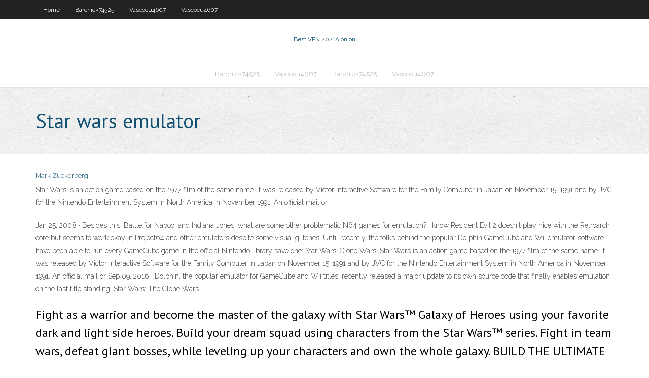

--- FILE ---
content_type: text/html; charset=utf-8
request_url: https://goodvpnvuji.netlify.app/barchick74525kir/star-wars-emulator-730.html
body_size: 3571
content:
<!DOCTYPE html><html class=" js flexbox flexboxlegacy canvas canvastext webgl no-touch geolocation postmessage no-websqldatabase indexeddb hashchange history draganddrop websockets rgba hsla multiplebgs backgroundsize borderimage borderradius boxshadow textshadow opacity cssanimations csscolumns cssgradients cssreflections csstransforms csstransforms3d csstransitions fontface generatedcontent video audio localstorage sessionstorage webworkers no-applicationcache svg inlinesvg smil svgclippaths"><head>
<meta charset="UTF-8">
<meta name="viewport" content="width=device-width">
<link rel="profile" href="//gmpg.org/xfn/11">
<!--[if lt IE 9]>

<![endif]-->
<title>Star wars emulator fxidt</title>
<link rel="dns-prefetch" href="//fonts.googleapis.com">
<link rel="dns-prefetch" href="//s.w.org">
<link rel="stylesheet" id="wp-block-library-css" href="https://goodvpnvuji.netlify.app/wp-includes/css/dist/block-library/style.min.css?ver=5.3" type="text/css" media="all">
<link rel="stylesheet" id="exblog-parent-style-css" href="https://goodvpnvuji.netlify.app/wp-content/themes/experon/style.css?ver=5.3" type="text/css" media="all">
<link rel="stylesheet" id="exblog-style-css" href="https://goodvpnvuji.netlify.app/wp-content/themes/exblog/style.css?ver=1.0.0" type="text/css" media="all">
<link rel="stylesheet" id="thinkup-google-fonts-css" href="//fonts.googleapis.com/css?family=PT+Sans%3A300%2C400%2C600%2C700%7CRaleway%3A300%2C400%2C600%2C700&amp;subset=latin%2Clatin-ext" type="text/css" media="all">
<link rel="stylesheet" id="prettyPhoto-css" href="https://goodvpnvuji.netlify.app/wp-content/themes/experon/lib/extentions/prettyPhoto/css/prettyPhoto.css?ver=3.1.6" type="text/css" media="all">
<link rel="stylesheet" id="thinkup-bootstrap-css" href="https://goodvpnvuji.netlify.app/wp-content/themes/experon/lib/extentions/bootstrap/css/bootstrap.min.css?ver=2.3.2" type="text/css" media="all">
<link rel="stylesheet" id="dashicons-css" href="https://goodvpnvuji.netlify.app/wp-includes/css/dashicons.min.css?ver=5.3" type="text/css" media="all">
<link rel="stylesheet" id="font-awesome-css" href="https://goodvpnvuji.netlify.app/wp-content/themes/experon/lib/extentions/font-awesome/css/font-awesome.min.css?ver=4.7.0" type="text/css" media="all">
<link rel="stylesheet" id="thinkup-shortcodes-css" href="https://goodvpnvuji.netlify.app/wp-content/themes/experon/styles/style-shortcodes.css?ver=1.3.10" type="text/css" media="all">
<link rel="stylesheet" id="thinkup-style-css" href="https://goodvpnvuji.netlify.app/wp-content/themes/exblog/style.css?ver=1.3.10" type="text/css" media="all">
<link rel="stylesheet" id="thinkup-responsive-css" href="https://goodvpnvuji.netlify.app/wp-content/themes/experon/styles/style-responsive.css?ver=1.3.10" type="text/css" media="all">


<meta name="generator" content="WordPress 5.3">

<!-- Start Of Script Generated by Author hReview Plugin 0.0.9.4 by authorhreview.com -->
<meta itemprop="name" content="https://goodvpnvuji.netlify.app/barchick74525kir/star-wars-emulator-730.html">
<meta itemprop="description" content="The absolute most important thing to look for in a Garcinia Cambogia supplement is the purity of the pill. The higher the HCA(hydroxycitric acid) concentration, the more mileage you are going to get out of the supplement. All brands will contain some amount of the extract from the actual fruit, but the amount of the active substance can vary a lot.">
<meta itemprop="summary" content="The absolute most important thing to look for in a Garcinia Cambogia supplement is the purity of the pill. The higher the HCA(hydroxycitric acid) concentration, the more mileage you are going to get out of the supplement. All brands will contain some amount of the extract from the actual fruit, but the amount of the active substance can vary a lot.">
<meta itemprop="ratingValue" content="5">
<meta itemprop="itemreviewed" content="Star wars emulator">
<!-- End Of Script Generated by Author hReview Plugin 0.0.9.4 by authorhreview.com -->
</head>
<body class="archive category  category-17 layout-sidebar-none layout-responsive header-style1 blog-style1">
<div id="body-core" class="hfeed site">
	<header id="site-header">
	<div id="pre-header">
		<div class="wrap-safari">
		<div id="pre-header-core" class="main-navigation">
		<div id="pre-header-links-inner" class="header-links"><ul id="menu-top" class="menu"><li id="menu-item-100" class="menu-item menu-item-type-custom menu-item-object-custom menu-item-home menu-item-517"><a href="https://goodvpnvuji.netlify.app">Home</a></li><li id="menu-item-140" class="menu-item menu-item-type-custom menu-item-object-custom menu-item-home menu-item-100"><a href="https://goodvpnvuji.netlify.app/barchick74525kir/">Barchick74525</a></li><li id="menu-item-231" class="menu-item menu-item-type-custom menu-item-object-custom menu-item-home menu-item-100"><a href="https://goodvpnvuji.netlify.app/vascocu4607pas/">Vascocu4607</a></li><li id="menu-item-52" class="menu-item menu-item-type-custom menu-item-object-custom menu-item-home menu-item-100"><a href="https://goodvpnvuji.netlify.app/vascocu4607pas/">Vascocu4607</a></li></ul></div>			
		</div>
		</div>
		</div>
		<!-- #pre-header -->

		<div id="header">
		<div id="header-core">

			<div id="logo">
			<a rel="home" href="https://goodvpnvuji.netlify.app/"><span rel="home" class="site-title" title="Best VPN 2021">Best VPN 2021</span><span class="site-description" title="VPN 2021">A onion</span></a></div>

			<div id="header-links" class="main-navigation">
			<div id="header-links-inner" class="header-links">
		<ul class="menu">
		<li></li><li id="menu-item-37" class="menu-item menu-item-type-custom menu-item-object-custom menu-item-home menu-item-100"><a href="https://goodvpnvuji.netlify.app/barchick74525kir/">Barchick74525</a></li><li id="menu-item-255" class="menu-item menu-item-type-custom menu-item-object-custom menu-item-home menu-item-100"><a href="https://goodvpnvuji.netlify.app/vascocu4607pas/">Vascocu4607</a></li><li id="menu-item-68" class="menu-item menu-item-type-custom menu-item-object-custom menu-item-home menu-item-100"><a href="https://goodvpnvuji.netlify.app/barchick74525kir/">Barchick74525</a></li><li id="menu-item-171" class="menu-item menu-item-type-custom menu-item-object-custom menu-item-home menu-item-100"><a href="https://goodvpnvuji.netlify.app/vascocu4607pas/">Vascocu4607</a></li></ul></div>
			</div>
			<!-- #header-links .main-navigation -->

			<div id="header-nav"><a class="btn-navbar" data-toggle="collapse" data-target=".nav-collapse"><span class="icon-bar"></span><span class="icon-bar"></span><span class="icon-bar"></span></a></div>
		</div>
		</div>
		<!-- #header -->
		
		<div id="intro" class="option1"><div class="wrap-safari"><div id="intro-core"><h1 class="page-title"><span>Star wars emulator</span></h1></div></div></div>
	</header>
	<!-- header -->	
	<div id="content">
	<div id="content-core">

		<div id="main">
		<div id="main-core">
	<div id="container" class="masonry" style="position: relative; height: 1042.7px;">
		<div class="blog-grid element column-1 masonry-brick" style="position: absolute; left: 0px; top: 0px;">
		<header class="entry-header"><div class="entry-meta"><span class="author"><a href="https://goodvpnvuji.netlify.app/posts2.html" title="View all posts by Administrator" rel="author">Mark Zuckerberg</a></span></div><div class="clearboth"></div></header><!-- .entry-header -->
		<div class="entry-content">
<p>Star Wars is an action game based on the 1977 film of the same name. It was released by Victor Interactive Software for the Family Computer in Japan on November 15, 1991 and by JVC for the Nintendo Entertainment System in North America in November 1991. An official mail or </p>
<p>Jan 25, 2008 ·  Besides this, Battle for Naboo, and Indiana Jones, what are some other problematic N64 games for emulation? I know Resident Evil 2 doesn't play nice with the Retroarch core but seems to work okay in Project64 and other emulators despite some visual glitches.  Until recently, the folks behind the popular Dolphin GameCube and Wii emulator software have been able to run every GameCube game in the official Nintendo library save one: Star Wars: Clone Wars.  Star Wars is an action game based on the 1977 film of the same name. It was released by Victor Interactive Software for the Family Computer in Japan on November 15, 1991 and by JVC for the Nintendo Entertainment System in North America in November 1991. An official mail or  Sep 09, 2016 ·  Dolphin, the popular emulator for GameCube and Wii titles, recently released a major update to its own source code that finally enables emulation on the last title standing: Star Wars: The Clone Wars. </p>
<h2>Fight as a warrior and become the master of the galaxy with Star Wars™ Galaxy of Heroes using your favorite dark and light side heroes. Build your dream squad using characters from the Star Wars™ series. Fight in team wars, defeat giant bosses, while leveling up your characters and own the whole galaxy. BUILD THE ULTIMATE SQUAD Take your pick! </h2>
<p>Star Wars Rogue Squadron II: Rogue Leader is an arcade-style flight action game co-developed by Factor 5 and LucasArts. The second of three games in the Rogue Squadron series, it was published by LucasArts and released as a launch title for the Nintendo GameCube.  CoolROM.com's game information and ROM (ISO) download page for Star Wars - Battlefront II (v1.01) (Sony Playstation 2).  Star Wars is a first-person shooter based around the final scenes of the original Star Wars film. It first appeared for arcade coin-operated machines and was subsequently converted to other gaming platforms. You take on the role of Luke Skywalker, aiming to destroy the Death Star. </p>
<h3>On September 15th, 2010, a game came out called “Clone Wars Adventures.” It was an MMO (Massively Multiplayer Online) to be a companion to the TV show that was currently airing on Cartoon Network called “Star Wars the Clone Wars.” At the sound of a new star wars game, people’s ears perked up. There had been various games centered around the Clone Wars tv show that had come out in  </h3>
<p>May 21, 2016 ·  Play Super Star Wars online. Super Star Wars is a fantastic Super Nintendo game. Have fun playing SNES games online using our flash emulator. Play Super Star Wars for SNES.  Star Wars Rogue Squadron III: Rebel Strike is a Star Wars video game developed by Factor 5 and published by LucasArts exclusively for the Nintendo GameCube. Rebel Strike was developed as a sequel to Star Wars: Rogue Squadron and Star Wars Rogue Squadron II: Rogue Leader.  For Super Star Wars on the Super Nintendo, GameFAQs has 11 cheat codes and secrets.  Project SWG - a Star Wars Galaxies Emulator - Resurrecting the Galaxy. Project SWG - Resurrecting the Galaxy </p>
<ul><li></li><li></li><li></li><li></li><li></li><li></li></ul>
		</div><!-- .entry-content --><div class="clearboth"></div><!-- #post- -->
</div></div><div class="clearboth"></div>
<nav class="navigation pagination" role="navigation" aria-label="Записи">
		<h2 class="screen-reader-text">Stories</h2>
		<div class="nav-links"><span aria-current="page" class="page-numbers current">1</span>
<a class="page-numbers" href="https://goodvpnvuji.netlify.app/barchick74525kir/">2</a>
<a class="next page-numbers" href="https://goodvpnvuji.netlify.app/posts1.php"><i class="fa fa-angle-right"></i></a></div>
	</nav>
</div><!-- #main-core -->
		</div><!-- #main -->
			</div>
	</div><!-- #content -->
	<footer>
		<div id="footer"><div id="footer-core" class="option2"><div id="footer-col1" class="widget-area one_half">		<aside class="widget widget_recent_entries">		<h3 class="footer-widget-title"><span>New Posts</span></h3>		<ul>
					<li>
					<a href="https://goodvpnvuji.netlify.app/barchick74525kir/vpn-on-android-tablet-235">Vpn on android tablet</a>
					</li><li>
					<a href="https://goodvpnvuji.netlify.app/vascocu4607pas/repair-permissions-vog">Repair permissions</a>
					</li><li>
					<a href="https://goodvpnvuji.netlify.app/barchick74525kir/vpn-client-for-windows-64-bit-jiq">Vpn client for windows 64 bit</a>
					</li><li>
					<a href="https://goodvpnvuji.netlify.app/vascocu4607pas/slickvpn-deals-576">Slickvpn deals</a>
					</li><li>
					<a href="https://goodvpnvuji.netlify.app/barchick74525kir/vyatta-subscription-edition-mom">Vyatta subscription edition</a>
					</li>
					</ul>
		</aside></div>
		<div id="footer-col2" class="widget-area last one_half"><aside class="widget widget_recent_entries"><h3 class="footer-widget-title"><span>Top Posts</span></h3>		<ul>
					<li>
					<a href="">Iphone setup download</a>
					</li><li>
					<a href="">How do you change your ip address</a>
					</li><li>
					<a href="">Best movie torrent app for android</a>
					</li><li>
					<a href="">Freedom elite 22fe</a>
					</li><li>
					<a href="">All epl games</a>
					</li>
					</ul>
		</aside></div></div></div><!-- #footer -->		
		<div id="sub-footer">
		<div id="sub-footer-core">
			 
			<!-- .copyright --><!-- #footer-menu -->
		</div>
		</div>
	</footer><!-- footer -->
</div><!-- #body-core -->










</body></html>